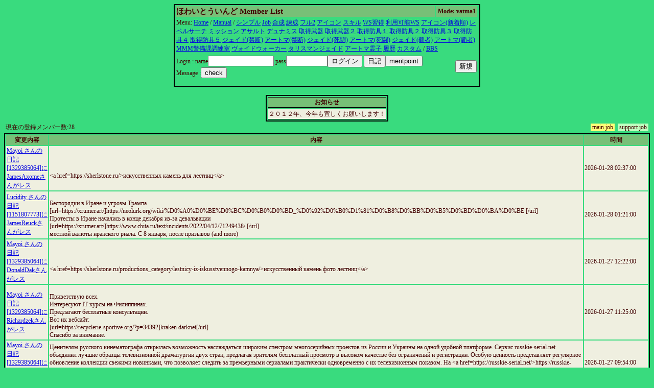

--- FILE ---
content_type: text/html
request_url: http://whitewind.netgamers.jp/cgi/member/guildmember.cgi?limit=33&level=0&9kkM
body_size: 59236
content:
<html><head><title>ほわいとういんどのメンバーリスト</title>
<META http-equiv="Content-Type" content="text/html; charset=Shift_JIS"><STYLE type='text/css'>
<!--
body { font-size: 10pt }
a:hover { color: #E00000 }
a:link { color: #0000E0 }
a:visited { color: #E030E0 }
a:active { color: #E030E0 }
big  { font-size: 14pt }
small { font-size: 9pt }
td { font-size: 9pt }
th { font-size: 9pt }
.tbl{ border: 2px solid black; }
.title{ font-size: 15px; }
-->
</STYLE>
</head>
<body bgcolor=#39db7e text=#400000>
<center><table width=600 class=tbl><tr bgcolor=#77C077><td><b class=title>ほわいとういんど Member List</b></td><th>Mode: vatma1</th><tr><td colspan=3>Menu: <a href='http://whitewind.netgamers.jp/index.html'>Home</a> / <a href=guildmember.cgi?function=faq>Manual</a> / <a href=guildmember.cgi?limit=0&level=0&2q2X>シンプル</a> <a href=guildmember.cgi?limit=1&level=0&2q2X>Job</a> <a href=guildmember.cgi?limit=1&level=1&2q2X></a> <a href=guildmember.cgi?limit=2&level=0&2q2X>合成</a> <a href=guildmember.cgi?limit=3&level=0&2q2X>練成</a> <a href=guildmember.cgi?limit=6&level=0&2q2X></a> <a href=guildmember.cgi?limit=6&level=0&2q2X></a> <a href=guildmember.cgi?limit=6&level=0&2q2X>フル2</a> <a href=guildmember.cgi?limit=7&level=0&2q2X>アイコン</a> <a href=guildmember.cgi?limit=8&level=0&2q2X>スキル</a> <a href=guildmember.cgi?limit=9&level=0&2q2X>WS習得</a> <a href=guildmember.cgi?limit=10&level=0&2q2X>利用可能WS</a> <a href=guildmember.cgi?limit=11&level=0&2q2X>アイコン(新着順)</a> <a href=guildmember.cgi?limit=12&level=0&2q2X>レベルサーチ</a> <a href=guildmember.cgi?limit=13&level=0&2q2X>ミッション</a> <a href=guildmember.cgi?limit=14&level=0&2q2X>アサルト</a> <a href=guildmember.cgi?limit=15&level=0&2q2X>デュナミス</a> <a href=guildmember.cgi?limit=16&level=0&2q2X>取得武器</a> <a href=guildmember.cgi?limit=17&level=0&2q2X>取得武器２</a> <a href=guildmember.cgi?limit=18&level=0&2q2X>取得防具１</a> <a href=guildmember.cgi?limit=19&level=0&2q2X>取得防具２</a> <a href=guildmember.cgi?limit=20&level=0&2q2X>取得防具３</a> <a href=guildmember.cgi?limit=21&level=0&2q2X>取得防具４</a> <a href=guildmember.cgi?limit=22&level=0&2q2X>取得防具５</a> <a href=guildmember.cgi?limit=23&level=0&2q2X>ジェイド(禁断)</a> <a href=guildmember.cgi?limit=24&level=0&2q2X>アートマ(禁断)</a> <a href=guildmember.cgi?limit=25&level=0&2q2X>ジェイド(死闘)</a> <a href=guildmember.cgi?limit=26&level=0&2q2X>アートマ(死闘)</a> <a href=guildmember.cgi?limit=27&level=0&2q2X>ジェイド(覇者)</a> <a href=guildmember.cgi?limit=28&level=0&2q2X>アートマ(覇者)</a> <a href=guildmember.cgi?limit=29&level=0&2q2X>MMM警備課調練室</a> <a href=guildmember.cgi?limit=30&level=0&2q2X>ヴォイドウォーカー</a> <a href=guildmember.cgi?limit=31&level=0&2q2X>タリスマンジェイド</a> <a href=guildmember.cgi?limit=32&level=0&2q2X>アートマ霊子</a> <a href=guildmember.cgi?limit=33&level=0&2q2X>履歴</a> <a href=guildmember.cgi?limit=34&level=0&2q2X>カスタム</a>  / <a href='../bbs3/wforum.cgi'>BBS</a></td></tr><tr><td><form method=post enctype='multipart/form-data' action=guildmember.cgi><input type=hidden name=function value=login>
Login :
name<input type=text name=name size=14 value=>
pass<input type=password name=pass size=8 value=><input type=submit name=function value='ログイン'>
<input type=submit name=function value='日記'><input type=submit name=function value="meritpoint"><BR>Message :<input type=submit name=function value='check'></td></form>
<td align=right>
<form method=post enctype='multipart/form-data'  action=guildmember.cgi>
<input type=hidden name=function value=new>
<input type=submit value='新規'></td></form></tr></table></center><br><center><table border class=tbl><TR bgcolor=#77C077><TH>お知らせ</TH></TR><TR bgcolor=#EFEFE0><TD>２０１２年、今年も宜しくお願いします！
</TD></TR></table></center><table width=100% border=0><tr>
<td>現在の登録メンバー数:28</td><td align=right><table cellpadding=0 cellspacing=0 border=0><tr><td bgcolor=#FFFF77 nowrap>&nbsp;main job&nbsp;</td><td>&nbsp;&nbsp;</td><td bgcolor=#C0FFC0 nowrap>&nbsp;support job&nbsp;</td></tr></table></td></tr></table><table cellpading=0 width=100% class=tbl><TR bgcolor=#77C077><TH>変更内容</TH><TH>内容</TH><TH width=10%>時間</TH></TR><TR bgcolor=#EFEFE0><TD><a href='guildmember.cgi?function=prof&amp;name=Mayoi&amp;mode=1329385064&amp;26/01/28/0237'>Mayoi さんの日記[1329385064]にJamesAxomeさんがレス</a></TD><TD><BR> <BR>&lt;a href=https://sherlstone.ru/&gt;искусственных камень для лестниц&lt;/a&gt;<BR></TD><TD>2026-01-28 02:37:00</TD></TR><TR bgcolor=#EFEFE0><TD><a href='guildmember.cgi?function=prof&amp;name=Lucidity&amp;mode=1151807773&amp;26/01/28/0121'>Lucidity さんの日記[1151807773]にJamesReuckさんがレス</a></TD><TD><BR>Беспорядки в Иране и угрозы Трампа <BR>[url=https://xrumer.art/]https://neolurk.org/wiki/%D0%A0%D0%BE%D0%BC%D0%B0%D0%BD_%D0%92%D0%B0%D1%81%D0%B8%D0%BB%D0%B5%D0%BD%D0%BA%D0%BE [/url] <BR>Протесты в Иране начались в конце декабря из-за девальвации <BR>[url=https://xrumer.art/]https://www.chita.ru/text/incidents/2022/04/12/71249438/ [/url] <BR>местной валюты  иранского риала. С 8 января, после призывов (and more)</TD><TD>2026-01-28 01:21:00</TD></TR><TR bgcolor=#EFEFE0><TD><a href='guildmember.cgi?function=prof&amp;name=Mayoi&amp;mode=1329385064&amp;26/01/27/1222'>Mayoi さんの日記[1329385064]にDonaldDakさんがレス</a></TD><TD><BR> <BR>&lt;a href=https://sherlstone.ru/productions_category/lestnicy-iz-iskusstvennogo-kamnya/&gt;искусственный камень фото лестниц&lt;/a&gt;<BR></TD><TD>2026-01-27 12:22:00</TD></TR><TR bgcolor=#EFEFE0><TD><a href='guildmember.cgi?function=prof&amp;name=Mayoi&amp;mode=1329385064&amp;26/01/27/1125'>Mayoi さんの日記[1329385064]にRichardzekさんがレス</a></TD><TD><BR>Приветствую всех. <BR>Интересуют IT курсы на Филиппинах. <BR>Предлагают бесплатные консультации. <BR>Вот их вебсайт: <BR>[url=https://recyclerie-sportive.org/?p=34392]kraken darknet[/url] <BR>Спасибо за внимание.<BR></TD><TD>2026-01-27 11:25:00</TD></TR><TR bgcolor=#EFEFE0><TD><a href='guildmember.cgi?function=prof&amp;name=Mayoi&amp;mode=1329385064&amp;26/01/27/0954'>Mayoi さんの日記[1329385064]にdytirPhockさんがレス</a></TD><TD>Ценителям русского кинематографа открылась возможность наслаждаться широким спектром многосерийных проектов из России и Украины на одной удобной платформе. Сервис russkie-serial.net объединил лучшие образцы телевизионной драматургии двух стран, предлагая зрителям бесплатный просмотр в высоком качестве без ограничений и регистрации. Особую ценность представляет регулярное обновление коллекции свежими новинками, что позволяет следить за премьерными сериалами практически одновременно с их телевизионным показом. На &lt;a href=https://russkie-serial.net/&gt;https://russkie-serial.net/&lt;/a&gt; каждый найдет контент по своему вкусу  от напряженных детективов и душевных мелодрам до исторических эпопей и современных комедийных проектов, которые отражают культурное многообразие и творческий потенциал киноиндустрии обеих стран.</TD><TD>2026-01-27 09:54:00</TD></TR><TR bgcolor=#EFEFE0><TD><a href='guildmember.cgi?function=prof&amp;name=Mayoi&amp;mode=1329385064&amp;26/01/27/0809'>Mayoi さんの日記[1329385064]にRichardzekさんがレス</a></TD><TD><BR>Привет ребята. <BR>Ищу совет по поводу образования за рубежом. <BR>Предлагают круглосуточную поддержку студентов. <BR>Ссылка на источник: <BR> <BR> <BR>Всем удачи.<BR></TD><TD>2026-01-27 08:09:00</TD></TR><TR bgcolor=#EFEFE0><TD><a href='guildmember.cgi?function=prof&amp;name=Mayoi&amp;mode=1329385064&amp;26/01/27/0737'>Mayoi さんの日記[1329385064]にLloydCofさんがレス</a></TD><TD>Donвt miss the betwinner sign up offer and the betwinner registration process overview at &lt;a href=https://bet-promo-codes.com/sportsbook-reviews/betwinner-registration/&gt;https://bet-promo-codes.com/sportsbook-reviews/betwinner-registration/&lt;/a&gt; в” start your winning experience today.</TD><TD>2026-01-27 07:37:00</TD></TR><TR bgcolor=#EFEFE0><TD><a href='guildmember.cgi?function=prof&amp;name=Mayoi&amp;mode=1329385064&amp;26/01/27/0444'>Mayoi さんの日記[1329385064]にRichardzekさんがレス</a></TD><TD><BR>Здарова народ. <BR>Где лучше учиться: в США или Англии? <BR>От школьников до взрослых, покрывают всё. <BR>Вот их вебсайт: <BR>[url=https://www.ams-gruppe.de/%d0%ba%d1%80%d0%b0%d0%ba%d0%b5%d0%bd-%d1%81%d1%81%d1%8b%d0%bb%d0%ba%d0%b0/]kraken onion зеркала[/url] <BR>Удачи в учебе.<BR></TD><TD>2026-01-27 04:44:00</TD></TR><TR bgcolor=#EFEFE0><TD><a href='guildmember.cgi?function=prof&amp;name=Mayoi&amp;mode=1329385064&amp;26/01/27/0305'>Mayoi さんの日記[1329385064]にGregoryNalseさんがレス</a></TD><TD>&lt;a href=https://sherlstone.ru/productions_category/lestnicy-iz-iskusstvennogo-kamnya/&gt;изготовление и монтаж подоконников из гранита&lt;/a&gt;</TD><TD>2026-01-27 03:05:00</TD></TR><TR bgcolor=#EFEFE0><TD><a href='guildmember.cgi?function=prof&amp;name=Mayoi&amp;mode=1329385064&amp;26/01/27/0231'>Mayoi さんの日記[1329385064]にjozosWhighさんがレス</a></TD><TD>Группа компаний ИСП  российский производитель премиальных систем газового пожаротушения с 16-летним опытом работы. Ищете &lt;a href=https://zarya.one/&gt;автоматическое пожаротушение стоимость&lt;/a&gt;? На сайте zarya.one представлена продукция: модули ЗАРЯ, ИМПЕРАТОР, установки УльтраZ и Анаконда, система контроля КСИД. Компания берёт на себя полный цикл  от проектирования до монтажа и освидетельствования оборудования. Больше 35 000 установок обеспечивают безопасность ключевых объектов на территории десяти стран. Собственное производство, проектный отдел и партнёрская сеть монтажников обеспечивают надёжность на каждом этапе.</TD><TD>2026-01-27 02:31:00</TD></TR><TR bgcolor=#EFEFE0><TD><a href='guildmember.cgi?function=prof&amp;name=Mayoi&amp;mode=1329385064&amp;26/01/26/2340'>Mayoi さんの日記[1329385064]にzyqahnnefさんがレス</a></TD><TD>Память о близких должна быть достойной и долговечной, именно поэтому так важен выбор качественного памятника из надежных материалов. Компания &lt;a href=https://granitservise.ru/&gt;https://granitservise.ru/&lt;/a&gt; в Южно-Сахалинске более двух десятилетий занимается изготовлением ритуальных изделий из гранита и мрамора  вертикальных и горизонтальных памятников, оград, столов, лавок, ваз. Опытные мастера выполняют портреты и надписи, обеспечивают полный цикл работ: от консультации до монтажа и благоустройства места захоронения. Также предприятие предлагает гранитную продукцию для строительства: подоконники, столешницы, ступени, брусчатку.</TD><TD>2026-01-26 23:40:00</TD></TR><TR bgcolor=#EFEFE0><TD><a href='guildmember.cgi?function=prof&amp;name=Mayoi&amp;mode=1329385064&amp;26/01/26/2256'>Mayoi さんの日記[1329385064]にkyryzphHogさんがレス</a></TD><TD>Учебный центр дистанционного профессионального образования &lt;a href=https://nastobr.com/&gt;https://nastobr.com/&lt;/a&gt; это профессиональная переподготовка и повышение квалификации сотрудников онлайн. У нас самый огромный выбор образовательных программ, с выдачей диплома после краткосрочного обучения, а наши преподаватели высокой квалификации. Узнайте подробнее на сайте, о специальностях которым мы обучаем.</TD><TD>2026-01-26 22:56:00</TD></TR><TR bgcolor=#EFEFE0><TD><a href='guildmember.cgi?function=prof&amp;name=Mayoi&amp;mode=1329385064&amp;26/01/26/0708'>Mayoi さんの日記[1329385064]にrobagPapさんがレス</a></TD><TD>ДН-КЛИНИКА - &lt;a href=https://nazimova.com/&gt;https://nazimova.com/&lt;/a&gt; это многопрофильный медицинский центр доктора Назимовой в Москве. Посетите сайт, узнайте о наших квалифицированных специалистах больше, а также об оказываемых нами услугах. Мы лечим людей, а не болезни. У нас самое современное оборудование, а широкий спектр услуг позволяет каждому поправить свое здоровье. Подробнее на сайте.</TD><TD>2026-01-26 07:08:00</TD></TR><TR bgcolor=#EFEFE0><TD><a href='guildmember.cgi?function=prof&amp;name=Mayoi&amp;mode=1329385064&amp;26/01/26/0213'>Mayoi さんの日記[1329385064]にvufizuVarさんがレス</a></TD><TD>С 2011 года ООО ТК Регион Новые Технологии осуществляет комплексные поставки промышленного оборудования по территории России: насосное оборудование любых типов, электродвигатели, вентиляторы, частотные преобразователи и автоматика от проверенных производителей. Ищете &lt;a href=https://ufk-techno.ru/1124.htm&gt;аир63а4 подключение&lt;/a&gt;? Узнать больше о продукции и услугах можно на сайте ufk-techno.ru. Компания располагает обширным каталогом комплектующих, предоставляет гарантийную поддержку, осуществляет персонализированную сборку агрегатов по требованиям заказчика и доставляет продукцию во все регионы РФ и СНГ с привлекательными ценовыми условиями.</TD><TD>2026-01-26 02:13:00</TD></TR><TR bgcolor=#EFEFE0><TD><a href='guildmember.cgi?function=prof&amp;name=Mayoi&amp;mode=1329385064&amp;26/01/25/2327'>Mayoi さんの日記[1329385064]にsolaxlibさんがレス</a></TD><TD>Сервис &lt;a href=https://storedrinks.com/&gt;https://storedrinks.com/&lt;/a&gt; обеспечивает доставку премиального алкоголя в Дубае менее чем за 60 минут с широким выбором пива, вина, крепких напитков и эксклюзивных позиций от мировых производителей. Компания оперирует с легальной лицензией, поддерживает полную анонимность и выполняет все требования правил ОАЭ для любого заказа. Заказчики оперативно доступ к обновленному меню в WhatsApp, совершают транзакцию в несколько касаний и получают безупречный сервис с квалифицированной поддержкой на каждом шаге.</TD><TD>2026-01-25 23:27:00</TD></TR><TR bgcolor=#EFEFE0><TD><a href='guildmember.cgi?function=prof&amp;name=Mayoi&amp;mode=1329385064&amp;26/01/25/1853'>Mayoi さんの日記[1329385064]にHermanhabさんがレス</a></TD><TD>Многие выбирают такие устройства из-за простоты обслуживания. Во втором предложении становится понятно, что &lt;a href=https://profopticavsbvjsg6482.diowebhost.com/94692315/Зарядные-станции-как-основа-автономного-электропитания-в-Украине&gt;зарядные станции&lt;/a&gt; не требуют сложного ухода. Это экономит время и силы.</TD><TD>2026-01-25 18:53:00</TD></TR><TR bgcolor=#EFEFE0><TD><a href='guildmember.cgi?function=prof&amp;name=Mayoi&amp;mode=1329385064&amp;26/01/25/1840'>Mayoi さんの日記[1329385064]にJohnniedoogeさんがレス</a></TD><TD>В условиях городской жизни такие устройства тоже находят свое применение. Во втором предложении отмечается, что &lt;a href=https://profopticamvndbvm6491.activoblog.com/48700013/Зарядные-станции-для-дома-бизнеса-и-автономных-решений-в-Украине&gt;зарядные станции&lt;/a&gt; удобны для квартир и офисов. Это делает их универсальным решением для разных помещений.</TD><TD>2026-01-25 18:40:00</TD></TR><TR bgcolor=#EFEFE0><TD><a href='guildmember.cgi?function=prof&amp;name=Mayoi&amp;mode=1329385064&amp;26/01/25/1756'>Mayoi さんの日記[1329385064]にhilemsogさんがレス</a></TD><TD>Сервис &lt;a href=https://axonleads.ru/&gt;https://axonleads.ru/&lt;/a&gt; обеспечивает IT-специалистам и студиям автоматический подбор клиентов в Телеграм с помощью нейросети, отслеживающей свыше 500 источников без перерыва. Инструмент задействует нейросетевую обработку для сортировки предложений согласно профилю деятельности и доставляет лишь целевые обращения непосредственно в чат заказчика услуг. Настройка сервиса занимает две минуты, доступен бесплатный тарифный план для старта, что позволяет фрилансерам сосредоточиться на выполнении проектов вместо ручного поиска клиентов в чатах.</TD><TD>2026-01-25 17:56:00</TD></TR><TR bgcolor=#EFEFE0><TD><a href='guildmember.cgi?function=prof&amp;name=Mayoi&amp;mode=1329385064&amp;26/01/25/1722'>Mayoi さんの日記[1329385064]にnylalthStimaさんがレス</a></TD><TD>Планируете отпуск на Черноморском побережье и хотите свободно передвигаться по курортным окрестностям? Сервис проката автомобилей в Анапе предлагает удобные условия аренды без залога и ограничений по пробегу. В автопарке представлены современные машины с автоматической коробкой передач, кондиционером и полной страховкой. Забронировать подходящий автомобиль можно на &lt;a href=https://auto-arenda-anapa.ru/&gt;https://auto-arenda-anapa.ru/&lt;/a&gt; всего за несколько кликов, выбрав удобные даты и время. Круглосуточная поддержка менеджеров и возможность доставки машины в любую точку города делают аренду максимально комфортной для туристов.</TD><TD>2026-01-25 17:22:00</TD></TR><TR bgcolor=#EFEFE0><TD><a href='guildmember.cgi?function=prof&amp;name=Lucidity&amp;mode=1151807773&amp;26/01/25/1340'>Lucidity さんの日記[1151807773]にRobertabiliさんがレス</a></TD><TD><BR>Elusive shipwreck found in Lake Michigan over 100 years after sinking <BR>[url=https://rutorforum.net]rutor.or at[/url] <BR>A “ghost ship” that sank in Lake Michigan nearly 140 years ago and eluded several search efforts over the past five decades has been found, according to researchers with the Wisconsin Underwater Archeology Association. <BR> <BR>The wooden schooner got caught in a storm in the dead of night and went down in September 1886. In the weeks after, a lighthouse keeper reported the ship’s masts breaking the lake surface, and fishermen caught pieces of the vessel in their nets. Still, wreck hunters were unable to track down the ship’s location  until now. (and more)</TD><TD>2026-01-25 13:40:00</TD></TR><TR bgcolor=#EFEFE0><TD><a href='guildmember.cgi?function=prof&amp;name=Lucidity&amp;mode=1151807773&amp;26/01/25/1337'>Lucidity さんの日記[1151807773]にStephenWemさんがレス</a></TD><TD><BR>Elusive shipwreck found in Lake Michigan over 100 years after sinking <BR>[url=https://rutor9.net]rutor форум[/url] <BR>A “ghost ship” that sank in Lake Michigan nearly 140 years ago and eluded several search efforts over the past five decades has been found, according to researchers with the Wisconsin Underwater Archeology Association. <BR> <BR>The wooden schooner got caught in a storm in the dead of night and went down in September 1886. In the weeks after, a lighthouse keeper reported the ship’s masts breaking the lake surface, and fishermen caught pieces of the vessel in their nets. Still, wreck hunters were unable to track down the ship’s location  until now. (and more)</TD><TD>2026-01-25 13:37:00</TD></TR><TR bgcolor=#EFEFE0><TD><a href='guildmember.cgi?function=prof&amp;name=Lucidity&amp;mode=1151807773&amp;26/01/25/1326'>Lucidity さんの日記[1151807773]にRonaldCizさんがレス</a></TD><TD><BR>Elusive shipwreck found in Lake Michigan over 100 years after sinking <BR>[url=https://rutor-forum.com]rutor-24 at[/url] <BR>A “ghost ship” that sank in Lake Michigan nearly 140 years ago and eluded several search efforts over the past five decades has been found, according to researchers with the Wisconsin Underwater Archeology Association. <BR> <BR>The wooden schooner got caught in a storm in the dead of night and went down in September 1886. In the weeks after, a lighthouse keeper reported the ship’s masts breaking the lake surface, and fishermen caught pieces of the vessel in their nets. Still, wreck hunters were unable to track down the ship’s location  until now. (and more)</TD><TD>2026-01-25 13:26:00</TD></TR><TR bgcolor=#EFEFE0><TD><a href='guildmember.cgi?function=prof&amp;name=Lucidity&amp;mode=1151807773&amp;26/01/25/1319'>Lucidity さんの日記[1151807773]にJerryelaskさんがレス</a></TD><TD><BR>Elusive shipwreck found in Lake Michigan over 100 years after sinking <BR>[url=https://rutorforum24to.com]rutor форум[/url] <BR>A “ghost ship” that sank in Lake Michigan nearly 140 years ago and eluded several search efforts over the past five decades has been found, according to researchers with the Wisconsin Underwater Archeology Association. <BR> <BR>The wooden schooner got caught in a storm in the dead of night and went down in September 1886. In the weeks after, a lighthouse keeper reported the ship’s masts breaking the lake surface, and fishermen caught pieces of the vessel in their nets. Still, wreck hunters were unable to track down the ship’s location  until now. (and more)</TD><TD>2026-01-25 13:19:00</TD></TR><TR bgcolor=#EFEFE0><TD><a href='guildmember.cgi?function=prof&amp;name=Mayoi&amp;mode=1329385064&amp;26/01/25/1241'>Mayoi さんの日記[1329385064]にnolubtogさんがレス</a></TD><TD>Ищете &lt;a href=https://rseriali.net/detektiv/&gt;смотреть онлайн русские детективные сериалы&lt;/a&gt;? Онлайн-платформа rseriali.net предоставляет бесплатный доступ к обширной коллекции сериалов различных жанров в высоком качестве без регистрации и навязчивой рекламы. Посетители способны наслаждаться премьерами 2025-го, рейтинговыми русскоязычными и международными сериальными продуктами, турецкими постановками и американскими бестселлерами через комфортный поиск по направлениям, периодам и территориальному происхождению. Ресурс постоянно расширяет ассортимент новыми выпусками, предлагает надежный просмотр с различных электронных платформ.</TD><TD>2026-01-25 12:41:00</TD></TR><TR bgcolor=#EFEFE0><TD><a href='guildmember.cgi?function=prof&amp;name=Mayoi&amp;mode=1329385064&amp;26/01/25/0057'>Mayoi さんの日記[1329385064]にdifiwasyncさんがレス</a></TD><TD>Российское телевидение переживает настоящий расцвет многосерийного кино, и теперь зрители могут наслаждаться лучшими отечественными проектами в любое удобное время без привязки к эфирной сетке. Платформа rseriali.net предоставляет бесплатный доступ к обширной коллекции русских сериалов без необходимости регистрации  от культовых детективов и захватывающих драм до легких комедий и исторических saga. На &lt;a href=https://rseriali.net/&gt;https://rseriali.net/&lt;/a&gt; собраны как проверенные временем многосерийные фильмы, завоевавшие любовь миллионов телезрителей, так и новинки сезона, что позволяет каждому найти историю по душе и погрузиться в увлекательный мир российского кинематографа в высоком качестве, не отвлекаясь на сложные процедуры авторизации.</TD><TD>2026-01-25 00:57:00</TD></TR><TR bgcolor=#EFEFE0><TD><a href='guildmember.cgi?function=prof&amp;name=Mayoi&amp;mode=1329385064&amp;26/01/24/2334'>Mayoi さんの日記[1329385064]にpuwacelcenさんがレス</a></TD><TD>На сайте &lt;a href=https://xakerforum.com/threads/uslugi-vzloma-stranic-pochty-i-detalizacija-sms-opyt-raboty-razumnye-ceny.110/&gt;https://xakerforum.com/threads/uslugi-vzloma-stranic-pochty-i-detalizacija-sms-opyt-raboty-razumnye-ceny.110/&lt;/a&gt; вы сможете найти опытного и компетентного хакера, который с легкостью справится с задачей любого уровня сложности. Проверенный специалист взломает почту, найдет пароли, осуществит слежку и выполнит другие действия. Если вы нашли подходящего специалиста, то свяжитесь с ним через чат. За свои услуги хакер возьмет немного, но при этом выполнит все работы на высоком уровне. Вы можете посоветовать его своим знакомым. Регулярно на сайте появляются новые специалисты, к которым необходимо обратиться и вам.</TD><TD>2026-01-24 23:34:00</TD></TR><TR bgcolor=#EFEFE0><TD><a href='guildmember.cgi?function=prof&amp;name=Mayoi&amp;mode=1329385064&amp;26/01/24/1540'>Mayoi さんの日記[1329385064]にrycaxeAdughさんがレス</a></TD><TD>Институт дополнительного дистанционного образования &lt;a href=https://astobr.com/&gt;https://astobr.com/&lt;/a&gt; - широчайший выбор дистанционных курсов повышения квалификации и профессиональной переподготовки. Узнайте на сайте все о ваших возможностях обучения и наших программах, а получить образование возможно независимо от места проживания. Подробнее на сайте.</TD><TD>2026-01-24 15:40:00</TD></TR><TR bgcolor=#EFEFE0><TD><a href='guildmember.cgi?function=prof&amp;name=Mayoi&amp;mode=1329385064&amp;26/01/24/1459'>Mayoi さんの日記[1329385064]にdoziwalonsさんがレス</a></TD><TD>Ищете &lt;a href=https://bezdep777.com/&gt;бездепозитные бонусы для новых игроков&lt;/a&gt;? Посетите сайт bezdep777.com где вы найдете шикарную подборку актуальных казино и подборку бездепозитов. С нами у вас есть отличный шанс начать играть и выигрывать без каких-либо финансовых вложений. Изучите детально на площадке все доступные акции и активируйте их! Таблица ниже содержит исчерпывающие данные о действующих предложениях 2026 года! Вступай в игру! Подробнее на сайте!</TD><TD>2026-01-24 14:59:00</TD></TR><TR bgcolor=#EFEFE0><TD><a href='guildmember.cgi?function=prof&amp;name=Mayoi&amp;mode=1329385064&amp;26/01/24/1255'>Mayoi さんの日記[1329385064]にyiyeyBafさんがレス</a></TD><TD>Ищете &lt;a href=https://www.techno-svyaz.ru/&gt;односторонняя печатная плата&lt;/a&gt;? Производственная компания techno-svyaz.ru из Екатеринбурга занимается выпуском печатных плат различного уровня сложности, используя передовые международные методики и премиальное сырьё от глобальных поставщиков. Организация предлагает весь спектр работ от проектной стадии и инженерной подготовки до монтажа элементов автоматизированным и традиционным способом, изготавливая как тестовые модели, так и крупносерийную продукцию. Опытные специалисты, независимые производственные мощности и оперативное выполнение заказов гарантируют превосходный результат для клиентов различных объёмов.</TD><TD>2026-01-24 12:55:00</TD></TR><TR bgcolor=#EFEFE0><TD><a href='guildmember.cgi?function=prof&amp;name=Mayoi&amp;mode=1329385064&amp;26/01/24/1043'>Mayoi さんの日記[1329385064]にBentonrupさんがレス</a></TD><TD><BR> <BR>Привезли букет дочке на выпускной. Цветы нежные, красивые, она была счастлива! <BR> <BR>&lt;a href=https://cvetytomsk4.ru/&gt;купить цветы в томске&lt;/a&gt;<BR></TD><TD>2026-01-24 10:43:00</TD></TR><TR bgcolor=#EFEFE0><TD><a href='guildmember.cgi?function=prof&amp;name=Mayoi&amp;mode=1329385064&amp;26/01/24/1003'>Mayoi さんの日記[1329385064]にdikicaMoideさんがレス</a></TD><TD>С 2011 года ООО ТК Регион Новые Технологии осуществляет поставки промышленного оборудования по территории России: насосное оборудование более 19 модификаций, электродвигатели, вентиляторы, частотные преобразователи и автоматику от проверенных производителей. Подробная информация доступна на сайте &lt;a href=https://ufk-techno.ru/&gt;https://ufk-techno.ru/&lt;/a&gt; Организация предоставляет комплексное обслуживание  от консультации по выбору до гарантийной поддержки, реализует комплектующие, выполняет ремонтные работы, осуществляет персонализированную сборку агрегатов и транспортировку по России и СНГ с выгодными расценками.</TD><TD>2026-01-24 10:03:00</TD></TR><TR bgcolor=#EFEFE0><TD><a href='guildmember.cgi?function=prof&amp;name=Mayoi&amp;mode=1329385064&amp;26/01/24/0818'>Mayoi さんの日記[1329385064]にpezidrtsholoさんがレス</a></TD><TD>Транспортная компания &quot;Открытый Краснодар&quot; уже более пяти лет обеспечивает надежные пассажирские перевозки по всему региону и за его пределами. Профессиональные водители, современный автопарк и круглосуточная диспетчерская служба гарантируют комфорт и безопасность каждой поездки. Организация корпоративных мероприятий, свадебных кортежей, экскурсионных программ или вахтовых перевозок  на &lt;a href=https://krasnodar-transport.ru/&gt;https://krasnodar-transport.ru/&lt;/a&gt; вы найдете оптимальное решение для любых задач. Компания предлагает прозрачное ценообразование без скрытых доплат, своевременную подачу транспорта и безупречное техническое состояние всех автобусов и микроавтобусов.</TD><TD>2026-01-24 08:18:00</TD></TR><TR bgcolor=#EFEFE0><TD><a href='guildmember.cgi?function=prof&amp;name=Mayoi&amp;mode=1329385064&amp;26/01/24/0503'>Mayoi さんの日記[1329385064]にwadamrdAgetsさんがレス</a></TD><TD>Сеть фитнес клубов в Туле Хулиган &lt;a href=https://hooligan1.ru/&gt;https://hooligan1.ru/&lt;/a&gt; это не просто тренажерка и фитнес, а сообщество тех, в ком живёт здоровый дух спорта и тяга к саморазвитию. Современный тренажерный спортзал с профессиональным спортивным оборудованием, бойцовской и кардио зоной. Сильная команда тренеров, нацеленных на результат. Подробнее на сайте.</TD><TD>2026-01-24 05:03:00</TD></TR><TR bgcolor=#EFEFE0><TD><a href='guildmember.cgi?function=prof&amp;name=Mayoi&amp;mode=1329385064&amp;26/01/24/0047'>Mayoi さんの日記[1329385064]にdiyextierbさんがレス</a></TD><TD>Видеосервис &lt;a href=https://theserials.online/&gt;https://theserials.online/&lt;/a&gt; открывает свободный доступ к богатому каталогу сериалов разнообразных жанров  от динамичных боевиков и триллеров до юмористических лент и волшебных историй. Сайт постоянно дополняется свежими выпусками 2024-2025 годов, охватывая продукцию Netflix, HBO, Disney+ и иных мажорных платформ, обеспечивая трансляцию в превосходном качестве без необходимости регистрации. Удобная навигация по странам, жанрам и годам выпуска позволяет быстро найти русские, турецкие, американские и европейские сериалы на любой вкус.</TD><TD>2026-01-24 00:47:00</TD></TR><TR bgcolor=#EFEFE0><TD><a href='guildmember.cgi?function=prof&amp;name=Mayoi&amp;mode=1329385064&amp;26/01/23/1933'>Mayoi さんの日記[1329385064]にRichardJerさんがレス</a></TD><TD><BR> <BR>&lt;a href=https://ro-stroj.ru/&gt;гаражи цены&lt;/a&gt;<BR></TD><TD>2026-01-23 19:33:00</TD></TR><TR bgcolor=#EFEFE0><TD><a href='guildmember.cgi?function=prof&amp;name=Mayoi&amp;mode=1329385064&amp;26/01/23/1933'>Mayoi さんの日記[1329385064]にxanezRahさんがレス</a></TD><TD>Поклонники мобильного шутера Sniper 3D Assassin получили новый информационный ресурс, который станет настоящим помощником в освоении всех тонкостей игры. Портал Sniper3D.ru, запущенный в ноябре 2025 года, объединил под одной крышей детальные гайды по прохождению миссий в 21 регионе, подробные характеристики оружия всех уровней и практические советы по улучшению снаряжения. На &lt;a href=https://sniper3d.ru/&gt;https://sniper3d.ru/&lt;/a&gt; игроки найдут актуальную информацию о спецоперациях, способах заработка золота и алмазов, а также секреты успешной игры на PvP-арене, что делает портал незаменимым инструментом как для новичков, так и для опытных снайперов.</TD><TD>2026-01-23 19:33:00</TD></TR><TR bgcolor=#EFEFE0><TD><a href='guildmember.cgi?function=prof&amp;name=Mayoi&amp;mode=1329385064&amp;26/01/22/2235'>Mayoi さんの日記[1329385064]にgepisDuadaさんがレス</a></TD><TD>ЗАО Техносвязь  ведущее предприятие по производству печатных плат в Екатеринбурге с более чем 20-летним опытом работы. Компания предлагает полный цикл услуг: от проектирования до серийного выпуска электронных устройств, включая автоматический и ручной монтаж, изготовление многослойных плат на различных материалах. Подробнее на &lt;a href=https://www.techno-svyaz.ru/&gt;https://www.techno-svyaz.ru/&lt;/a&gt; Передовая техника, применение премиальных материалов глобальных брендов и опытная команда обеспечивают быстрое выполнение с безупречным качеством для партий любого масштаба.</TD><TD>2026-01-22 22:35:00</TD></TR><TR bgcolor=#EFEFE0><TD><a href='guildmember.cgi?function=prof&amp;name=Mayoi&amp;mode=1329385064&amp;26/01/22/2031'>Mayoi さんの日記[1329385064]にsafevsibさんがレス</a></TD><TD>Онлайн-кинотеатр &lt;a href=https://russkie-serial.net/&gt;https://russkie-serial.net/&lt;/a&gt;специализируется исключительно на российских сериалах, предоставляя бесплатный доступ к тысячам отечественных проектов в высоком качестве. Пользователи найдут здесь премьеры 2025 года, популярные криминальные драмы, исторические саги, семейные мелодрамы и комедийные сериалы от всех ведущих российских каналов. Сервис функционирует без обязательной авторизации, обеспечивает просмотр на смартфонах и десктопах, каждый день пополняется новыми эпизодами и включает практичный поиск по исполнителям, периодам создания и категориям.</TD><TD>2026-01-22 20:31:00</TD></TR><TR bgcolor=#EFEFE0><TD><a href='guildmember.cgi?function=prof&amp;name=Mayoi&amp;mode=1329385064&amp;26/01/22/2012'>Mayoi さんの日記[1329385064]にhufondapさんがレス</a></TD><TD>Компания &lt;a href=https://pitercomfort.ru/&gt;https://pitercomfort.ru/&lt;/a&gt; специализируется на поставках оборудования для водоочистки, водоснабжения и отопления в Санкт-Петербурге. Каталог включает водоочистные фильтры BWT, насосную технику, бассейновое оборудование, химические препараты для инженерных коммуникаций и сборные бассейны из дерева. Потребители имеют возможность использовать современные разработки австрийского бренда BWT для квартир, вилл и фабричных комплексов, включая обратноосмотические модули, УФ-стерилизацию и химводоподготовку.</TD><TD>2026-01-22 20:12:00</TD></TR><TR bgcolor=#EFEFE0><TD><a href='guildmember.cgi?function=prof&amp;name=Mayoi&amp;mode=1329385064&amp;26/01/22/1751'>Mayoi さんの日記[1329385064]にfutofogawさんがレス</a></TD><TD>Ищете &lt;a href=https://markovpavel.ru&gt;тестирование rest api курс&lt;/a&gt;? Профессиональный ресурс markovpavel.ru обеспечивает практико-ориентированные занятия по REST API, проектированию микросервисов и системному анализу от профессионала с декадой работы в банковской индустрии. Создатель курсов представляет подлинные примеры разработки API, анализирует шаблоны и ошибочные подходы к интеграциям, раскрывает концепции предметно-ориентированного проектирования и функционал систем контроля версий. Программа затрагивает спецификации производительности, методы тестирования под нагрузкой, верификацию входящих данных и стратегию архитектурного выбора, содействуя аналитикам в исключении стандартных погрешностей при построении многокомпонентных технологических платформ.</TD><TD>2026-01-22 17:51:00</TD></TR><TR bgcolor=#EFEFE0><TD><a href='guildmember.cgi?function=prof&amp;name=Mayoi&amp;mode=1329385064&amp;26/01/22/1359'>Mayoi さんの日記[1329385064]にvemuhrdRAICAさんがレス</a></TD><TD>Железнодорожная логистика сегодня требует не только надёжного партнёра, но и удобного инструмента для поиска проверенных компаний. Информационный сервис &lt;a href=https://gdlog.ru/&gt;https://gdlog.ru/&lt;/a&gt; объединяет более 290 организаций по всей России  от Владивостока до Калининграда, предлагая актуальную базу перевозчиков, экспедиторов и логистических операторов. Здесь можно быстро найти нужного подрядчика по региону или станции назначения, изучить профили компаний и ознакомиться с отраслевыми статьями, что экономит время и снижает риски при выборе исполнителя для ваших грузоперевозок.</TD><TD>2026-01-22 13:59:00</TD></TR><TR bgcolor=#EFEFE0><TD><a href='guildmember.cgi?function=prof&amp;name=Mayoi&amp;mode=1329385064&amp;26/01/22/1340'>Mayoi さんの日記[1329385064]にmyfyhndcoxさんがレス</a></TD><TD>Промышленные предприятия России получили надежного партнера в сфере поставок насосного оборудования и электродвигателей благодаря компании ООО ТК Регион Новые Технологии, работающей на рынке с 2011 года. Специализация на широком спектре насосов  от консольных и погружных до химических и шламовых  позволяет закрывать потребности самых разных отраслей промышленности. На сайте &lt;a href=https://ufk-techno.ru/&gt;https://ufk-techno.ru/&lt;/a&gt; представлен полный каталог продукции отечественного и зарубежного производства, включая электродвигатели, вентиляторы и частотные преобразователи, а также услуги по ремонту и техническому обслуживанию оборудования с доставкой по всей территории Российской Федерации.</TD><TD>2026-01-22 13:40:00</TD></TR><TR bgcolor=#EFEFE0><TD><a href='guildmember.cgi?function=prof&amp;name=Lucidity&amp;mode=1151807773&amp;26/01/22/0947'>Lucidity さんの日記[1151807773]にJerryrowさんがレス</a></TD><TD><BR>[url=https://ms-stroy.ru/] [/url] <BR>Ищете выгодные грузоперевозки по Москве и области? Наша транспортная компания предлагает недорогие и надежные услуги по перевозке грузов различного типа. Мы осуществляем грузоперевозки по Москве, в том числе доставка грузов по Москве и Московской области, а также межгородские перевозки по России. <BR>[url=https://ms-stroy.ru/proekty_domov/] [/url] <BR>Наши услуги включают перевозки негабаритных и рефрижераторных грузов, что позволяет удовлетворить любые требования клиентов. Цены на грузоперевозки у нас  одни из самых выгодных на рынке, а качество обслуживания  на высшем уровне. Мы гарантируем своевременную доставку грузов по Москве, области и межгород, а также предлагаем услуги по перевозке грузов недорого. <BR>[url=https://ms-stroy.ru/stroitelstvo_domov_iz_gazobetonnyh_blokov/] [/url] (and more)</TD><TD>2026-01-22 09:47:00</TD></TR><TR bgcolor=#EFEFE0><TD><a href='guildmember.cgi?function=prof&amp;name=Mayoi&amp;mode=1329385064&amp;26/01/22/0753'>Mayoi さんの日記[1329385064]にmesulseinoさんがレス</a></TD><TD>Ищете &lt;a href=https://axonleads.ru/&gt;автоматизация лидогенерации&lt;/a&gt;? Сервис axonleads.ru автоматизирует поиск заказов для IT-фрилансеров и digital-агентств через искусственный интеллект, который круглосуточно мониторит более 500 Telegram-каналов. AI-агент фильтрует заявки по заданным параметрам ниши и отправляет только релевантные лиды напрямую в мессенджер пользователя с мгновенными уведомлениями. Сервис настраивается за 120 секунд, имеет free-версию для начинающих и освобождает исполнителей от ручного мониторинга множества групп для выявления заинтересованных заказчиков.</TD><TD>2026-01-22 07:53:00</TD></TR><TR bgcolor=#EFEFE0><TD><a href='guildmember.cgi?function=prof&amp;name=Mayoi&amp;mode=1329385064&amp;26/01/22/0337'>Mayoi さんの日記[1329385064]にliwoponFapさんがレス</a></TD><TD>Компания ИдеалСтрой &lt;a href=https://idealstr.ru/&gt;https://idealstr.ru/&lt;/a&gt; выполняет полный комплекс работ по строительству домов под ключ в Подольске. Посетите наш сайт, ознакомьтесь с проектами, ценами и всеми нашими услугами. На сайте вы сможете рассчитать стоимость дома или коттеджа под ключ, а наше портфолио позволяет гарантировать лучшее качество работ и профессиональный подход к делу.</TD><TD>2026-01-22 03:37:00</TD></TR><TR bgcolor=#EFEFE0><TD><a href='guildmember.cgi?function=prof&amp;name=Mayoi&amp;mode=1329385064&amp;26/01/21/2211'>Mayoi さんの日記[1329385064]にpuzihNuhさんがレス</a></TD><TD>Ищете &lt;a href=https://russkieserial.net/&gt;смотреть русские сериалы бесплатно онлайн&lt;/a&gt;? Онлайн-кинотеатр russkieserial.net предлагает обширную коллекцию российских сериалов всех жанров  от захватывающих детективов и исторических драм до современных комедий и мелодрам. Ресурс предоставляет беспрепятственный доступ к контенту в превосходном качестве без обязательной авторизации и агрессивной рекламы, что позволяет аудитории наслаждаться выбранными сериалами круглосуточно. Регулярные обновления каталога гарантируют доступ к новинкам отечественного телевидения и классическим сериалам прошлых лет.</TD><TD>2026-01-21 22:11:00</TD></TR><TR bgcolor=#EFEFE0><TD><a href='guildmember.cgi?function=prof&amp;name=Mayoi&amp;mode=1329385064&amp;26/01/21/1043'>Mayoi さんの日記[1329385064]にduliwiEvestさんがレス</a></TD><TD>Ищете &lt;a href=https://gdlog.ru/&gt;логистика железнодорожного транспорта&lt;/a&gt;? Специализированный портал gdlog.ru представляет собой комплексную информационную площадку для участников железнодорожной логистики, объединяющую перевозчиков, экспедиторов и владельцев подъездных путей. Ресурс включает обновлённую базу данных 290 предприятий, специализирующихся на погрузочно-разгрузочных операциях, лизинге подвижного парка, контейнерной логистике и складировании на грузовых станциях российской сети. Посетители обладают мгновенным инструментом выбора партнёров по областям, пунктам погрузки, направлениям деятельности и взаимодействуют без посредников с операторами логистических услуг для планирования перевозочного процесса.</TD><TD>2026-01-21 10:43:00</TD></TR><TR bgcolor=#EFEFE0><TD><a href='guildmember.cgi?function=prof&amp;name=Mayoi&amp;mode=1329385064&amp;26/01/21/0813'>Mayoi さんの日記[1329385064]にfahoniElaveさんがレス</a></TD><TD>Площадка бесплатных предложений Napiki связывает торговцев и потребителей со всей страны через простой интернет-сервис. На &lt;a href=https://napiki.ru/&gt;https://napiki.ru/&lt;/a&gt; представлено более 3800 объявлений в 1553 рубриках: недвижимость, транспорт, работа, товары для дома, бытовая электроника и услуги. Сервис даёт возможность физическим и юридическим субъектам публиковать объявления без затрат, а дополнительные опции рекламы увеличивают скорость реализации. Участники выявляют интересные условия в локальной зоне и прилегающих субъектах, а формирование индивидуального магазина усиливает лояльность покупателей к компании.</TD><TD>2026-01-21 08:13:00</TD></TR><TR bgcolor=#EFEFE0><TD><a href='guildmember.cgi?function=prof&amp;name=Mayoi&amp;mode=1329385064&amp;26/01/21/0713'>Mayoi さんの日記[1329385064]にsolaxlibさんがレス</a></TD><TD>Сервис &lt;a href=https://storedrinks.com/&gt;https://storedrinks.com/&lt;/a&gt; обеспечивает доставку премиального алкоголя в Дубае менее чем за 60 минут с широким выбором пива, вина, крепких напитков и эксклюзивных позиций от мировых производителей. Платформа работает на основе полной лицензии, гарантирует конфиденциальность и соблюдение местных регуляций ОАЭ при каждом заказе. Заказчики оперативно доступ к обновленному меню в WhatsApp, совершают транзакцию в несколько касаний и получают безупречный сервис с квалифицированной поддержкой на каждом шаге.</TD><TD>2026-01-21 07:13:00</TD></TR><TR bgcolor=#EFEFE0><TD><a href='guildmember.cgi?function=prof&amp;name=Lucidity&amp;mode=1151807773&amp;26/01/20/2243'>Lucidity さんの日記[1151807773]にDarrenSmicsさんがレス</a></TD><TD><BR>SEO программы и продвижение интернет-магазинов: ваш путь к успеху в интернете <BR>[url=https://seo-programs.ru/uslugi/prodvizhenie-korporativnogo-sayta]поисковое продвижение в google[/url] <BR>В современном мире успешное развитие бизнеса невозможно без эффективного SEO-продвижения. Мы предлагаем профессиональные SEO программы, специально разработанные для поискового продвижения интернет-магазинов. Наша команда экспертов поможет вам повысить видимость вашего сайта в поисковых системах и привлечь целевую аудиторию. <BR>[url=https://seo-programs.ru/uslugi/prodvizhenie-internet-magazinа]сео продвижение сайтов в google[/url] <BR>Наши услуги включают SEO продвижение интернет магазина, что позволяет увеличить трафик и продажи. Мы работаем с разными видами интернет-магазинов, обеспечивая сео продвижение интернет магазинов и сео продвижение магазинов на высшем уровне. (and more)</TD><TD>2026-01-20 22:43:00</TD></TR></Table><div align=right>
<form method=post enctype='multipart/form-data'  action=guildmember.cgi>
<input type=hidden name=function value=master>
<input type=password name=gpass>
<input type=submit value='マスター'></form>
</div>
<HR><div align=right>Original Script by <a href="http://www.senobeya.com" target="_blank">senobeya.com</a> ver.0.05-0.683 </div><div align=right>Update by <a href="http://www9.atpages.jp/elder/gmem/" target="_blank">elder&#64;DaZarvtra</a> ver.0.69- </div><div align=right>FF11 Member Registration System Version 0.727</div>
<div align=right>Copyright (C) 2002- SQUARE ENIX CO., LTD. All Rights Reserved.</div>
</body></html>